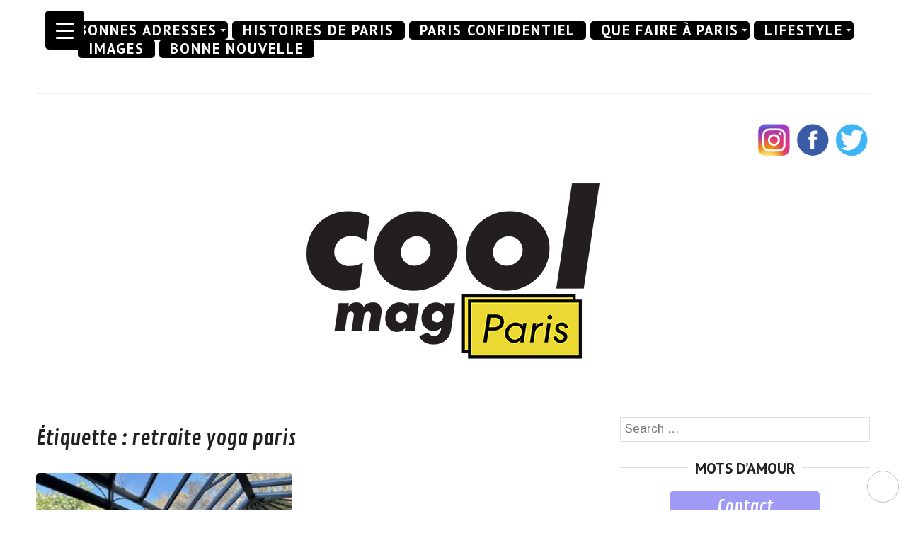

--- FILE ---
content_type: text/html; charset=UTF-8
request_url: https://coolmagazine.fr/tag/retraite-yoga-paris/
body_size: 17794
content:
<!DOCTYPE html>
<html lang="fr-FR">
<head>
	<meta charset="UTF-8">
	<meta http-equiv="X-UA-Compatible" content="IE=edge">
	<meta name="viewport" content="width=device-width, initial-scale=1">
	<meta name='robots' content='index, follow, max-image-preview:large, max-snippet:-1, max-video-preview:-1' />

	<!-- This site is optimized with the Yoast SEO plugin v22.2 - https://yoast.com/wordpress/plugins/seo/ -->
	<title>retraite yoga paris Archives - COOL MAG PARIS</title>
	<link rel="canonical" href="https://coolmagazine.fr/tag/retraite-yoga-paris/" />
	<meta property="og:locale" content="fr_FR" />
	<meta property="og:type" content="article" />
	<meta property="og:title" content="retraite yoga paris Archives - COOL MAG PARIS" />
	<meta property="og:url" content="https://coolmagazine.fr/tag/retraite-yoga-paris/" />
	<meta property="og:site_name" content="COOL MAG PARIS" />
	<meta name="twitter:card" content="summary_large_image" />
	<meta name="twitter:site" content="@coolmagparis" />
	<script type="application/ld+json" class="yoast-schema-graph">{"@context":"https://schema.org","@graph":[{"@type":"CollectionPage","@id":"https://coolmagazine.fr/tag/retraite-yoga-paris/","url":"https://coolmagazine.fr/tag/retraite-yoga-paris/","name":"retraite yoga paris Archives - COOL MAG PARIS","isPartOf":{"@id":"https://coolmagazine.fr/#website"},"primaryImageOfPage":{"@id":"https://coolmagazine.fr/tag/retraite-yoga-paris/#primaryimage"},"image":{"@id":"https://coolmagazine.fr/tag/retraite-yoga-paris/#primaryimage"},"thumbnailUrl":"https://coolmagazine.fr/wp-content/uploads/2022/08/cover-Maison-des-Marronniers-retraite-yoga-copie.jpeg","breadcrumb":{"@id":"https://coolmagazine.fr/tag/retraite-yoga-paris/#breadcrumb"},"inLanguage":"fr-FR"},{"@type":"ImageObject","inLanguage":"fr-FR","@id":"https://coolmagazine.fr/tag/retraite-yoga-paris/#primaryimage","url":"https://coolmagazine.fr/wp-content/uploads/2022/08/cover-Maison-des-Marronniers-retraite-yoga-copie.jpeg","contentUrl":"https://coolmagazine.fr/wp-content/uploads/2022/08/cover-Maison-des-Marronniers-retraite-yoga-copie.jpeg","width":780,"height":480},{"@type":"BreadcrumbList","@id":"https://coolmagazine.fr/tag/retraite-yoga-paris/#breadcrumb","itemListElement":[{"@type":"ListItem","position":1,"name":"Home","item":"https://coolmagazine.fr/"},{"@type":"ListItem","position":2,"name":"retraite yoga paris"}]},{"@type":"WebSite","@id":"https://coolmagazine.fr/#website","url":"https://coolmagazine.fr/","name":"COOL MAG PARIS","description":"","publisher":{"@id":"https://coolmagazine.fr/#organization"},"potentialAction":[{"@type":"SearchAction","target":{"@type":"EntryPoint","urlTemplate":"https://coolmagazine.fr/?s={search_term_string}"},"query-input":"required name=search_term_string"}],"inLanguage":"fr-FR"},{"@type":"Organization","@id":"https://coolmagazine.fr/#organization","name":"CoolMag Paris","url":"https://coolmagazine.fr/","logo":{"@type":"ImageObject","inLanguage":"fr-FR","@id":"https://coolmagazine.fr/#/schema/logo/image/","url":"https://coolmagazine.fr/wp-content/uploads/2020/11/coolmagrond2-1.png","contentUrl":"https://coolmagazine.fr/wp-content/uploads/2020/11/coolmagrond2-1.png","width":1200,"height":1200,"caption":"CoolMag Paris"},"image":{"@id":"https://coolmagazine.fr/#/schema/logo/image/"},"sameAs":["https://www.facebook.com/coolmagparis","https://twitter.com/coolmagparis","https://www.instagram.com/coolmagparis"]}]}</script>
	<!-- / Yoast SEO plugin. -->


<link rel='dns-prefetch' href='//stats.wp.com' />
<link rel='dns-prefetch' href='//cdn.openshareweb.com' />
<link rel='dns-prefetch' href='//cdn.shareaholic.net' />
<link rel='dns-prefetch' href='//www.shareaholic.net' />
<link rel='dns-prefetch' href='//analytics.shareaholic.com' />
<link rel='dns-prefetch' href='//recs.shareaholic.com' />
<link rel='dns-prefetch' href='//partner.shareaholic.com' />
<link rel='dns-prefetch' href='//c0.wp.com' />
<link rel="alternate" type="application/rss+xml" title="COOL MAG PARIS &raquo; Flux" href="https://coolmagazine.fr/feed/" />
<link rel="alternate" type="application/rss+xml" title="COOL MAG PARIS &raquo; Flux des commentaires" href="https://coolmagazine.fr/comments/feed/" />
<link rel="alternate" type="application/rss+xml" title="COOL MAG PARIS &raquo; Flux de l’étiquette retraite yoga paris" href="https://coolmagazine.fr/tag/retraite-yoga-paris/feed/" />

<!-- Shareaholic Content Tags -->
<meta name='shareaholic:site_name' content='COOL MAG PARIS' />
<meta name='shareaholic:language' content='fr-FR' />
<meta name='shareaholic:article_visibility' content='private' />
<meta name='shareaholic:wp_version' content='9.7.12' />

<!-- Shareaholic Content Tags End -->
<script type="text/javascript">
/* <![CDATA[ */
window._wpemojiSettings = {"baseUrl":"https:\/\/s.w.org\/images\/core\/emoji\/14.0.0\/72x72\/","ext":".png","svgUrl":"https:\/\/s.w.org\/images\/core\/emoji\/14.0.0\/svg\/","svgExt":".svg","source":{"concatemoji":"https:\/\/coolmagazine.fr\/wp-includes\/js\/wp-emoji-release.min.js?ver=6.4.7"}};
/*! This file is auto-generated */
!function(i,n){var o,s,e;function c(e){try{var t={supportTests:e,timestamp:(new Date).valueOf()};sessionStorage.setItem(o,JSON.stringify(t))}catch(e){}}function p(e,t,n){e.clearRect(0,0,e.canvas.width,e.canvas.height),e.fillText(t,0,0);var t=new Uint32Array(e.getImageData(0,0,e.canvas.width,e.canvas.height).data),r=(e.clearRect(0,0,e.canvas.width,e.canvas.height),e.fillText(n,0,0),new Uint32Array(e.getImageData(0,0,e.canvas.width,e.canvas.height).data));return t.every(function(e,t){return e===r[t]})}function u(e,t,n){switch(t){case"flag":return n(e,"\ud83c\udff3\ufe0f\u200d\u26a7\ufe0f","\ud83c\udff3\ufe0f\u200b\u26a7\ufe0f")?!1:!n(e,"\ud83c\uddfa\ud83c\uddf3","\ud83c\uddfa\u200b\ud83c\uddf3")&&!n(e,"\ud83c\udff4\udb40\udc67\udb40\udc62\udb40\udc65\udb40\udc6e\udb40\udc67\udb40\udc7f","\ud83c\udff4\u200b\udb40\udc67\u200b\udb40\udc62\u200b\udb40\udc65\u200b\udb40\udc6e\u200b\udb40\udc67\u200b\udb40\udc7f");case"emoji":return!n(e,"\ud83e\udef1\ud83c\udffb\u200d\ud83e\udef2\ud83c\udfff","\ud83e\udef1\ud83c\udffb\u200b\ud83e\udef2\ud83c\udfff")}return!1}function f(e,t,n){var r="undefined"!=typeof WorkerGlobalScope&&self instanceof WorkerGlobalScope?new OffscreenCanvas(300,150):i.createElement("canvas"),a=r.getContext("2d",{willReadFrequently:!0}),o=(a.textBaseline="top",a.font="600 32px Arial",{});return e.forEach(function(e){o[e]=t(a,e,n)}),o}function t(e){var t=i.createElement("script");t.src=e,t.defer=!0,i.head.appendChild(t)}"undefined"!=typeof Promise&&(o="wpEmojiSettingsSupports",s=["flag","emoji"],n.supports={everything:!0,everythingExceptFlag:!0},e=new Promise(function(e){i.addEventListener("DOMContentLoaded",e,{once:!0})}),new Promise(function(t){var n=function(){try{var e=JSON.parse(sessionStorage.getItem(o));if("object"==typeof e&&"number"==typeof e.timestamp&&(new Date).valueOf()<e.timestamp+604800&&"object"==typeof e.supportTests)return e.supportTests}catch(e){}return null}();if(!n){if("undefined"!=typeof Worker&&"undefined"!=typeof OffscreenCanvas&&"undefined"!=typeof URL&&URL.createObjectURL&&"undefined"!=typeof Blob)try{var e="postMessage("+f.toString()+"("+[JSON.stringify(s),u.toString(),p.toString()].join(",")+"));",r=new Blob([e],{type:"text/javascript"}),a=new Worker(URL.createObjectURL(r),{name:"wpTestEmojiSupports"});return void(a.onmessage=function(e){c(n=e.data),a.terminate(),t(n)})}catch(e){}c(n=f(s,u,p))}t(n)}).then(function(e){for(var t in e)n.supports[t]=e[t],n.supports.everything=n.supports.everything&&n.supports[t],"flag"!==t&&(n.supports.everythingExceptFlag=n.supports.everythingExceptFlag&&n.supports[t]);n.supports.everythingExceptFlag=n.supports.everythingExceptFlag&&!n.supports.flag,n.DOMReady=!1,n.readyCallback=function(){n.DOMReady=!0}}).then(function(){return e}).then(function(){var e;n.supports.everything||(n.readyCallback(),(e=n.source||{}).concatemoji?t(e.concatemoji):e.wpemoji&&e.twemoji&&(t(e.twemoji),t(e.wpemoji)))}))}((window,document),window._wpemojiSettings);
/* ]]> */
</script>
<link rel='stylesheet' id='cf7ic_style-css' href='https://coolmagazine.fr/wp-content/plugins/contact-form-7-image-captcha/css/cf7ic-style.css?ver=3.3.7' type='text/css' media='all' />
<link rel='stylesheet' id='sbi_styles-css' href='https://coolmagazine.fr/wp-content/plugins/instagram-feed/css/sbi-styles.min.css?ver=6.2.9' type='text/css' media='all' />
<style id='wp-emoji-styles-inline-css' type='text/css'>

	img.wp-smiley, img.emoji {
		display: inline !important;
		border: none !important;
		box-shadow: none !important;
		height: 1em !important;
		width: 1em !important;
		margin: 0 0.07em !important;
		vertical-align: -0.1em !important;
		background: none !important;
		padding: 0 !important;
	}
</style>
<link rel='stylesheet' id='wp-block-library-css' href='https://c0.wp.com/c/6.4.7/wp-includes/css/dist/block-library/style.min.css' type='text/css' media='all' />
<style id='wp-block-library-inline-css' type='text/css'>
.has-text-align-justify{text-align:justify;}
</style>
<link rel='stylesheet' id='mediaelement-css' href='https://c0.wp.com/c/6.4.7/wp-includes/js/mediaelement/mediaelementplayer-legacy.min.css' type='text/css' media='all' />
<link rel='stylesheet' id='wp-mediaelement-css' href='https://c0.wp.com/c/6.4.7/wp-includes/js/mediaelement/wp-mediaelement.min.css' type='text/css' media='all' />
<style id='jetpack-sharing-buttons-style-inline-css' type='text/css'>
.jetpack-sharing-buttons__services-list{display:flex;flex-direction:row;flex-wrap:wrap;gap:0;list-style-type:none;margin:5px;padding:0}.jetpack-sharing-buttons__services-list.has-small-icon-size{font-size:12px}.jetpack-sharing-buttons__services-list.has-normal-icon-size{font-size:16px}.jetpack-sharing-buttons__services-list.has-large-icon-size{font-size:24px}.jetpack-sharing-buttons__services-list.has-huge-icon-size{font-size:36px}@media print{.jetpack-sharing-buttons__services-list{display:none!important}}.editor-styles-wrapper .wp-block-jetpack-sharing-buttons{gap:0;padding-inline-start:0}ul.jetpack-sharing-buttons__services-list.has-background{padding:1.25em 2.375em}
</style>
<style id='classic-theme-styles-inline-css' type='text/css'>
/*! This file is auto-generated */
.wp-block-button__link{color:#fff;background-color:#32373c;border-radius:9999px;box-shadow:none;text-decoration:none;padding:calc(.667em + 2px) calc(1.333em + 2px);font-size:1.125em}.wp-block-file__button{background:#32373c;color:#fff;text-decoration:none}
</style>
<style id='global-styles-inline-css' type='text/css'>
body{--wp--preset--color--black: #000000;--wp--preset--color--cyan-bluish-gray: #abb8c3;--wp--preset--color--white: #ffffff;--wp--preset--color--pale-pink: #f78da7;--wp--preset--color--vivid-red: #cf2e2e;--wp--preset--color--luminous-vivid-orange: #ff6900;--wp--preset--color--luminous-vivid-amber: #fcb900;--wp--preset--color--light-green-cyan: #7bdcb5;--wp--preset--color--vivid-green-cyan: #00d084;--wp--preset--color--pale-cyan-blue: #8ed1fc;--wp--preset--color--vivid-cyan-blue: #0693e3;--wp--preset--color--vivid-purple: #9b51e0;--wp--preset--gradient--vivid-cyan-blue-to-vivid-purple: linear-gradient(135deg,rgba(6,147,227,1) 0%,rgb(155,81,224) 100%);--wp--preset--gradient--light-green-cyan-to-vivid-green-cyan: linear-gradient(135deg,rgb(122,220,180) 0%,rgb(0,208,130) 100%);--wp--preset--gradient--luminous-vivid-amber-to-luminous-vivid-orange: linear-gradient(135deg,rgba(252,185,0,1) 0%,rgba(255,105,0,1) 100%);--wp--preset--gradient--luminous-vivid-orange-to-vivid-red: linear-gradient(135deg,rgba(255,105,0,1) 0%,rgb(207,46,46) 100%);--wp--preset--gradient--very-light-gray-to-cyan-bluish-gray: linear-gradient(135deg,rgb(238,238,238) 0%,rgb(169,184,195) 100%);--wp--preset--gradient--cool-to-warm-spectrum: linear-gradient(135deg,rgb(74,234,220) 0%,rgb(151,120,209) 20%,rgb(207,42,186) 40%,rgb(238,44,130) 60%,rgb(251,105,98) 80%,rgb(254,248,76) 100%);--wp--preset--gradient--blush-light-purple: linear-gradient(135deg,rgb(255,206,236) 0%,rgb(152,150,240) 100%);--wp--preset--gradient--blush-bordeaux: linear-gradient(135deg,rgb(254,205,165) 0%,rgb(254,45,45) 50%,rgb(107,0,62) 100%);--wp--preset--gradient--luminous-dusk: linear-gradient(135deg,rgb(255,203,112) 0%,rgb(199,81,192) 50%,rgb(65,88,208) 100%);--wp--preset--gradient--pale-ocean: linear-gradient(135deg,rgb(255,245,203) 0%,rgb(182,227,212) 50%,rgb(51,167,181) 100%);--wp--preset--gradient--electric-grass: linear-gradient(135deg,rgb(202,248,128) 0%,rgb(113,206,126) 100%);--wp--preset--gradient--midnight: linear-gradient(135deg,rgb(2,3,129) 0%,rgb(40,116,252) 100%);--wp--preset--font-size--small: 13px;--wp--preset--font-size--medium: 20px;--wp--preset--font-size--large: 36px;--wp--preset--font-size--x-large: 42px;--wp--preset--spacing--20: 0.44rem;--wp--preset--spacing--30: 0.67rem;--wp--preset--spacing--40: 1rem;--wp--preset--spacing--50: 1.5rem;--wp--preset--spacing--60: 2.25rem;--wp--preset--spacing--70: 3.38rem;--wp--preset--spacing--80: 5.06rem;--wp--preset--shadow--natural: 6px 6px 9px rgba(0, 0, 0, 0.2);--wp--preset--shadow--deep: 12px 12px 50px rgba(0, 0, 0, 0.4);--wp--preset--shadow--sharp: 6px 6px 0px rgba(0, 0, 0, 0.2);--wp--preset--shadow--outlined: 6px 6px 0px -3px rgba(255, 255, 255, 1), 6px 6px rgba(0, 0, 0, 1);--wp--preset--shadow--crisp: 6px 6px 0px rgba(0, 0, 0, 1);}:where(.is-layout-flex){gap: 0.5em;}:where(.is-layout-grid){gap: 0.5em;}body .is-layout-flow > .alignleft{float: left;margin-inline-start: 0;margin-inline-end: 2em;}body .is-layout-flow > .alignright{float: right;margin-inline-start: 2em;margin-inline-end: 0;}body .is-layout-flow > .aligncenter{margin-left: auto !important;margin-right: auto !important;}body .is-layout-constrained > .alignleft{float: left;margin-inline-start: 0;margin-inline-end: 2em;}body .is-layout-constrained > .alignright{float: right;margin-inline-start: 2em;margin-inline-end: 0;}body .is-layout-constrained > .aligncenter{margin-left: auto !important;margin-right: auto !important;}body .is-layout-constrained > :where(:not(.alignleft):not(.alignright):not(.alignfull)){max-width: var(--wp--style--global--content-size);margin-left: auto !important;margin-right: auto !important;}body .is-layout-constrained > .alignwide{max-width: var(--wp--style--global--wide-size);}body .is-layout-flex{display: flex;}body .is-layout-flex{flex-wrap: wrap;align-items: center;}body .is-layout-flex > *{margin: 0;}body .is-layout-grid{display: grid;}body .is-layout-grid > *{margin: 0;}:where(.wp-block-columns.is-layout-flex){gap: 2em;}:where(.wp-block-columns.is-layout-grid){gap: 2em;}:where(.wp-block-post-template.is-layout-flex){gap: 1.25em;}:where(.wp-block-post-template.is-layout-grid){gap: 1.25em;}.has-black-color{color: var(--wp--preset--color--black) !important;}.has-cyan-bluish-gray-color{color: var(--wp--preset--color--cyan-bluish-gray) !important;}.has-white-color{color: var(--wp--preset--color--white) !important;}.has-pale-pink-color{color: var(--wp--preset--color--pale-pink) !important;}.has-vivid-red-color{color: var(--wp--preset--color--vivid-red) !important;}.has-luminous-vivid-orange-color{color: var(--wp--preset--color--luminous-vivid-orange) !important;}.has-luminous-vivid-amber-color{color: var(--wp--preset--color--luminous-vivid-amber) !important;}.has-light-green-cyan-color{color: var(--wp--preset--color--light-green-cyan) !important;}.has-vivid-green-cyan-color{color: var(--wp--preset--color--vivid-green-cyan) !important;}.has-pale-cyan-blue-color{color: var(--wp--preset--color--pale-cyan-blue) !important;}.has-vivid-cyan-blue-color{color: var(--wp--preset--color--vivid-cyan-blue) !important;}.has-vivid-purple-color{color: var(--wp--preset--color--vivid-purple) !important;}.has-black-background-color{background-color: var(--wp--preset--color--black) !important;}.has-cyan-bluish-gray-background-color{background-color: var(--wp--preset--color--cyan-bluish-gray) !important;}.has-white-background-color{background-color: var(--wp--preset--color--white) !important;}.has-pale-pink-background-color{background-color: var(--wp--preset--color--pale-pink) !important;}.has-vivid-red-background-color{background-color: var(--wp--preset--color--vivid-red) !important;}.has-luminous-vivid-orange-background-color{background-color: var(--wp--preset--color--luminous-vivid-orange) !important;}.has-luminous-vivid-amber-background-color{background-color: var(--wp--preset--color--luminous-vivid-amber) !important;}.has-light-green-cyan-background-color{background-color: var(--wp--preset--color--light-green-cyan) !important;}.has-vivid-green-cyan-background-color{background-color: var(--wp--preset--color--vivid-green-cyan) !important;}.has-pale-cyan-blue-background-color{background-color: var(--wp--preset--color--pale-cyan-blue) !important;}.has-vivid-cyan-blue-background-color{background-color: var(--wp--preset--color--vivid-cyan-blue) !important;}.has-vivid-purple-background-color{background-color: var(--wp--preset--color--vivid-purple) !important;}.has-black-border-color{border-color: var(--wp--preset--color--black) !important;}.has-cyan-bluish-gray-border-color{border-color: var(--wp--preset--color--cyan-bluish-gray) !important;}.has-white-border-color{border-color: var(--wp--preset--color--white) !important;}.has-pale-pink-border-color{border-color: var(--wp--preset--color--pale-pink) !important;}.has-vivid-red-border-color{border-color: var(--wp--preset--color--vivid-red) !important;}.has-luminous-vivid-orange-border-color{border-color: var(--wp--preset--color--luminous-vivid-orange) !important;}.has-luminous-vivid-amber-border-color{border-color: var(--wp--preset--color--luminous-vivid-amber) !important;}.has-light-green-cyan-border-color{border-color: var(--wp--preset--color--light-green-cyan) !important;}.has-vivid-green-cyan-border-color{border-color: var(--wp--preset--color--vivid-green-cyan) !important;}.has-pale-cyan-blue-border-color{border-color: var(--wp--preset--color--pale-cyan-blue) !important;}.has-vivid-cyan-blue-border-color{border-color: var(--wp--preset--color--vivid-cyan-blue) !important;}.has-vivid-purple-border-color{border-color: var(--wp--preset--color--vivid-purple) !important;}.has-vivid-cyan-blue-to-vivid-purple-gradient-background{background: var(--wp--preset--gradient--vivid-cyan-blue-to-vivid-purple) !important;}.has-light-green-cyan-to-vivid-green-cyan-gradient-background{background: var(--wp--preset--gradient--light-green-cyan-to-vivid-green-cyan) !important;}.has-luminous-vivid-amber-to-luminous-vivid-orange-gradient-background{background: var(--wp--preset--gradient--luminous-vivid-amber-to-luminous-vivid-orange) !important;}.has-luminous-vivid-orange-to-vivid-red-gradient-background{background: var(--wp--preset--gradient--luminous-vivid-orange-to-vivid-red) !important;}.has-very-light-gray-to-cyan-bluish-gray-gradient-background{background: var(--wp--preset--gradient--very-light-gray-to-cyan-bluish-gray) !important;}.has-cool-to-warm-spectrum-gradient-background{background: var(--wp--preset--gradient--cool-to-warm-spectrum) !important;}.has-blush-light-purple-gradient-background{background: var(--wp--preset--gradient--blush-light-purple) !important;}.has-blush-bordeaux-gradient-background{background: var(--wp--preset--gradient--blush-bordeaux) !important;}.has-luminous-dusk-gradient-background{background: var(--wp--preset--gradient--luminous-dusk) !important;}.has-pale-ocean-gradient-background{background: var(--wp--preset--gradient--pale-ocean) !important;}.has-electric-grass-gradient-background{background: var(--wp--preset--gradient--electric-grass) !important;}.has-midnight-gradient-background{background: var(--wp--preset--gradient--midnight) !important;}.has-small-font-size{font-size: var(--wp--preset--font-size--small) !important;}.has-medium-font-size{font-size: var(--wp--preset--font-size--medium) !important;}.has-large-font-size{font-size: var(--wp--preset--font-size--large) !important;}.has-x-large-font-size{font-size: var(--wp--preset--font-size--x-large) !important;}
.wp-block-navigation a:where(:not(.wp-element-button)){color: inherit;}
:where(.wp-block-post-template.is-layout-flex){gap: 1.25em;}:where(.wp-block-post-template.is-layout-grid){gap: 1.25em;}
:where(.wp-block-columns.is-layout-flex){gap: 2em;}:where(.wp-block-columns.is-layout-grid){gap: 2em;}
.wp-block-pullquote{font-size: 1.5em;line-height: 1.6;}
</style>
<link rel='stylesheet' id='child-theme-generator-css' href='https://coolmagazine.fr/wp-content/plugins/child-theme-generator/public/css/child-theme-generator-public.css?ver=1.0.0' type='text/css' media='all' />
<link rel='stylesheet' id='contact-form-7-css' href='https://coolmagazine.fr/wp-content/plugins/contact-form-7/includes/css/styles.css?ver=5.3.1' type='text/css' media='all' />
<link rel='stylesheet' id='php-info-wp-css' href='https://coolmagazine.fr/wp-content/plugins/php-info-wp/phpinfo.css?ver=6.4.7' type='text/css' media='all' />
<link rel='stylesheet' id='rpwd-public-style-css' href='https://coolmagazine.fr/wp-content/plugins/recent-posts-widget-designer/assets/css/recent-post-widget-style.css?ver=1.0.1' type='text/css' media='all' />
<style id='responsive-menu-inline-css' type='text/css'>
/** This file is major component of this plugin so please don't try to edit here. */
#rmp_menu_trigger-9974 {
  width: 55px;
  height: 55px;
  position: fixed;
  top: 15px;
  border-radius: 5px;
  display: none;
  text-decoration: none;
  left: 5%;
  background: #000000;
  transition: transform 0.5s, background-color 0.5s;
}
#rmp_menu_trigger-9974:hover, #rmp_menu_trigger-9974:focus {
  background: #000000;
  text-decoration: unset;
}
#rmp_menu_trigger-9974.is-active {
  background: #000000;
}
#rmp_menu_trigger-9974 .rmp-trigger-box {
  width: 25px;
  color: #ffffff;
}
#rmp_menu_trigger-9974 .rmp-trigger-icon-active, #rmp_menu_trigger-9974 .rmp-trigger-text-open {
  display: none;
}
#rmp_menu_trigger-9974.is-active .rmp-trigger-icon-active, #rmp_menu_trigger-9974.is-active .rmp-trigger-text-open {
  display: inline;
}
#rmp_menu_trigger-9974.is-active .rmp-trigger-icon-inactive, #rmp_menu_trigger-9974.is-active .rmp-trigger-text {
  display: none;
}
#rmp_menu_trigger-9974 .rmp-trigger-label {
  color: #ffffff;
  pointer-events: none;
  line-height: 13px;
  font-family: inherit;
  font-size: 14px;
  display: inline;
  text-transform: inherit;
}
#rmp_menu_trigger-9974 .rmp-trigger-label.rmp-trigger-label-top {
  display: block;
  margin-bottom: 12px;
}
#rmp_menu_trigger-9974 .rmp-trigger-label.rmp-trigger-label-bottom {
  display: block;
  margin-top: 12px;
}
#rmp_menu_trigger-9974 .responsive-menu-pro-inner {
  display: block;
}
#rmp_menu_trigger-9974 .responsive-menu-pro-inner, #rmp_menu_trigger-9974 .responsive-menu-pro-inner::before, #rmp_menu_trigger-9974 .responsive-menu-pro-inner::after {
  width: 25px;
  height: 3px;
  background-color: #ffffff;
  border-radius: 4px;
  position: absolute;
}
#rmp_menu_trigger-9974.is-active .responsive-menu-pro-inner, #rmp_menu_trigger-9974.is-active .responsive-menu-pro-inner::before, #rmp_menu_trigger-9974.is-active .responsive-menu-pro-inner::after {
  background-color: #ffffff;
}
#rmp_menu_trigger-9974:hover .responsive-menu-pro-inner, #rmp_menu_trigger-9974:hover .responsive-menu-pro-inner::before, #rmp_menu_trigger-9974:hover .responsive-menu-pro-inner::after {
  background-color: #ffffff;
}
#rmp_menu_trigger-9974 .responsive-menu-pro-inner::before {
  top: 10px;
}
#rmp_menu_trigger-9974 .responsive-menu-pro-inner::after {
  bottom: 10px;
}
#rmp_menu_trigger-9974.is-active .responsive-menu-pro-inner::after {
  bottom: 0;
}
/* Hamburger menu styling */
@media screen and (max-width: 8000px) {
  /** Menu Title Style */
  /** Menu Additional Content Style */
  #rmp_menu_trigger-9974 {
    display: block;
  }
  #rmp-container-9974 {
    position: fixed;
    top: 0;
    margin: 0;
    transition: transform 0.5s;
    overflow: auto;
    display: block;
    width: 90%;
    background-color: #212121;
    background-image: url("");
    height: 100%;
    left: 0;
    padding-top: 0px;
    padding-left: 0px;
    padding-bottom: 0px;
    padding-right: 0px;
  }
  #rmp-menu-wrap-9974 {
    padding-top: 0px;
    padding-left: 0px;
    padding-bottom: 0px;
    padding-right: 0px;
    background-color: #212121;
  }
  #rmp-menu-wrap-9974 .rmp-menu, #rmp-menu-wrap-9974 .rmp-submenu {
    width: 100%;
    box-sizing: border-box;
    margin: 0;
    padding: 0;
  }
  #rmp-menu-wrap-9974 .rmp-submenu-depth-1 .rmp-menu-item-link {
    padding-left: 10%;
  }
  #rmp-menu-wrap-9974 .rmp-submenu-depth-2 .rmp-menu-item-link {
    padding-left: 15%;
  }
  #rmp-menu-wrap-9974 .rmp-submenu-depth-3 .rmp-menu-item-link {
    padding-left: 20%;
  }
  #rmp-menu-wrap-9974 .rmp-submenu-depth-4 .rmp-menu-item-link {
    padding-left: 25%;
  }
  #rmp-menu-wrap-9974 .rmp-submenu.rmp-submenu-open {
    display: block;
  }
  #rmp-menu-wrap-9974 .rmp-menu-item {
    width: 100%;
    list-style: none;
    margin: 0;
  }
  #rmp-menu-wrap-9974 .rmp-menu-item-link {
    height: 40px;
    line-height: 40px;
    font-size: 13px;
    border-bottom: 1px solid #212121;
    font-family: inherit;
    color: #ffffff;
    text-align: left;
    background-color: #212121;
    font-weight: normal;
    letter-spacing: 0px;
    display: block;
    box-sizing: border-box;
    width: 100%;
    text-decoration: none;
    position: relative;
    overflow: hidden;
    transition: background-color 0.5s, border-color 0.5s, 0.5s;
    padding: 0 5%;
    padding-right: 50px;
  }
  #rmp-menu-wrap-9974 .rmp-menu-item-link:after, #rmp-menu-wrap-9974 .rmp-menu-item-link:before {
    display: none;
  }
  #rmp-menu-wrap-9974 .rmp-menu-item-link:hover, #rmp-menu-wrap-9974 .rmp-menu-item-link:focus {
    color: #ffffff;
    border-color: #212121;
    background-color: #3f3f3f;
  }
  #rmp-menu-wrap-9974 .rmp-menu-item-link:focus {
    outline: none;
    border-color: unset;
    box-shadow: unset;
  }
  #rmp-menu-wrap-9974 .rmp-menu-item-link .rmp-font-icon {
    height: 40px;
    line-height: 40px;
    margin-right: 10px;
    font-size: 13px;
  }
  #rmp-menu-wrap-9974 .rmp-menu-current-item .rmp-menu-item-link {
    color: #ffffff;
    border-color: #212121;
    background-color: #212121;
  }
  #rmp-menu-wrap-9974 .rmp-menu-current-item .rmp-menu-item-link:hover, #rmp-menu-wrap-9974 .rmp-menu-current-item .rmp-menu-item-link:focus {
    color: #ffffff;
    border-color: #3f3f3f;
    background-color: #3f3f3f;
  }
  #rmp-menu-wrap-9974 .rmp-menu-subarrow {
    position: absolute;
    top: 0;
    bottom: 0;
    text-align: center;
    overflow: hidden;
    background-size: cover;
    overflow: hidden;
    right: 0;
    border-left-style: solid;
    border-left-color: #212121;
    border-left-width: 1px;
    height: 39px;
    width: 40px;
    color: #ffffff;
    background-color: #212121;
  }
  #rmp-menu-wrap-9974 .rmp-menu-subarrow:hover {
    color: #ffffff;
    border-color: #3f3f3f;
    background-color: #3f3f3f;
  }
  #rmp-menu-wrap-9974 .rmp-menu-subarrow .rmp-font-icon {
    margin-right: unset;
  }
  #rmp-menu-wrap-9974 .rmp-menu-subarrow * {
    vertical-align: middle;
    line-height: 39px;
  }
  #rmp-menu-wrap-9974 .rmp-menu-subarrow-active {
    display: block;
    background-size: cover;
    color: #ffffff;
    border-color: #212121;
    background-color: #212121;
  }
  #rmp-menu-wrap-9974 .rmp-menu-subarrow-active:hover {
    color: #ffffff;
    border-color: #3f3f3f;
    background-color: #3f3f3f;
  }
  #rmp-menu-wrap-9974 .rmp-submenu {
    display: none;
  }
  #rmp-menu-wrap-9974 .rmp-submenu .rmp-menu-item-link {
    height: 40px;
    line-height: 40px;
    letter-spacing: 0px;
    font-size: 13px;
    border-bottom: 1px solid #212121;
    font-family: inherit;
    font-weight: normal;
    color: #ffffff;
    text-align: left;
    background-color: #212121;
  }
  #rmp-menu-wrap-9974 .rmp-submenu .rmp-menu-item-link:hover, #rmp-menu-wrap-9974 .rmp-submenu .rmp-menu-item-link:focus {
    color: #ffffff;
    border-color: #212121;
    background-color: #3f3f3f;
  }
  #rmp-menu-wrap-9974 .rmp-submenu .rmp-menu-current-item .rmp-menu-item-link {
    color: #ffffff;
    border-color: #212121;
    background-color: #212121;
  }
  #rmp-menu-wrap-9974 .rmp-submenu .rmp-menu-current-item .rmp-menu-item-link:hover, #rmp-menu-wrap-9974 .rmp-submenu .rmp-menu-current-item .rmp-menu-item-link:focus {
    color: #ffffff;
    border-color: #3f3f3f;
    background-color: #3f3f3f;
  }
  #rmp-menu-wrap-9974 .rmp-submenu .rmp-menu-subarrow {
    right: 0;
    border-right: unset;
    border-left-style: solid;
    border-left-color: #212121;
    border-left-width: 1px;
    height: 39px;
    line-height: 39px;
    width: 40px;
    color: #ffffff;
    background-color: #212121;
  }
  #rmp-menu-wrap-9974 .rmp-submenu .rmp-menu-subarrow:hover {
    color: #ffffff;
    border-color: #3f3f3f;
    background-color: #3f3f3f;
  }
  #rmp-menu-wrap-9974 .rmp-submenu .rmp-menu-subarrow-active {
    color: #ffffff;
    border-color: #212121;
    background-color: #212121;
  }
  #rmp-menu-wrap-9974 .rmp-submenu .rmp-menu-subarrow-active:hover {
    color: #ffffff;
    border-color: #3f3f3f;
    background-color: #3f3f3f;
  }
  #rmp-menu-wrap-9974 .rmp-menu-item-description {
    margin: 0;
    padding: 5px 5%;
    opacity: 0.8;
    color: #ffffff;
  }
  #rmp-search-box-9974 {
    display: block;
    padding-top: 0px;
    padding-left: 5%;
    padding-bottom: 0px;
    padding-right: 5%;
  }
  #rmp-search-box-9974 .rmp-search-form {
    margin: 0;
  }
  #rmp-search-box-9974 .rmp-search-box {
    background: #ffffff;
    border: 1px solid #dadada;
    color: #333333;
    width: 100%;
    padding: 0 5%;
    border-radius: 30px;
    height: 45px;
    -webkit-appearance: none;
  }
  #rmp-search-box-9974 .rmp-search-box::placeholder {
    color: #c7c7cd;
  }
  #rmp-search-box-9974 .rmp-search-box:focus {
    background-color: #ffffff;
    outline: 2px solid #dadada;
    color: #333333;
  }
  #rmp-menu-title-9974 {
    background-color: #212121;
    color: #ffffff;
    text-align: center;
    font-size: 13px;
    padding-top: 10%;
    padding-left: 5%;
    padding-bottom: 0%;
    padding-right: 5%;
    font-weight: 400;
    transition: background-color 0.5s, border-color 0.5s, color 0.5s;
  }
  #rmp-menu-title-9974:hover {
    background-color: #212121;
    color: #ffffff;
  }
  #rmp-menu-title-9974 > .rmp-menu-title-link {
    color: #ffffff;
    width: 100%;
    background-color: unset;
    text-decoration: none;
  }
  #rmp-menu-title-9974 > .rmp-menu-title-link:hover {
    color: #ffffff;
  }
  #rmp-menu-title-9974 .rmp-font-icon {
    font-size: 13px;
  }
  #rmp-menu-additional-content-9974 {
    padding-top: 0px;
    padding-left: 5%;
    padding-bottom: 0px;
    padding-right: 5%;
    color: #ffffff;
    text-align: center;
    font-size: 16px;
  }
}
/**
This file contents common styling of menus.
*/
.rmp-container {
  display: none;
  visibility: visible;
  padding: 0px 0px 0px 0px;
  z-index: 99998;
  transition: all 0.3s;
  /** Scrolling bar in menu setting box **/
}
.rmp-container.rmp-fade-top, .rmp-container.rmp-fade-left, .rmp-container.rmp-fade-right, .rmp-container.rmp-fade-bottom {
  display: none;
}
.rmp-container.rmp-slide-left, .rmp-container.rmp-push-left {
  transform: translateX(-100%);
  -ms-transform: translateX(-100%);
  -webkit-transform: translateX(-100%);
  -moz-transform: translateX(-100%);
}
.rmp-container.rmp-slide-left.rmp-menu-open, .rmp-container.rmp-push-left.rmp-menu-open {
  transform: translateX(0);
  -ms-transform: translateX(0);
  -webkit-transform: translateX(0);
  -moz-transform: translateX(0);
}
.rmp-container.rmp-slide-right, .rmp-container.rmp-push-right {
  transform: translateX(100%);
  -ms-transform: translateX(100%);
  -webkit-transform: translateX(100%);
  -moz-transform: translateX(100%);
}
.rmp-container.rmp-slide-right.rmp-menu-open, .rmp-container.rmp-push-right.rmp-menu-open {
  transform: translateX(0);
  -ms-transform: translateX(0);
  -webkit-transform: translateX(0);
  -moz-transform: translateX(0);
}
.rmp-container.rmp-slide-top, .rmp-container.rmp-push-top {
  transform: translateY(-100%);
  -ms-transform: translateY(-100%);
  -webkit-transform: translateY(-100%);
  -moz-transform: translateY(-100%);
}
.rmp-container.rmp-slide-top.rmp-menu-open, .rmp-container.rmp-push-top.rmp-menu-open {
  transform: translateY(0);
  -ms-transform: translateY(0);
  -webkit-transform: translateY(0);
  -moz-transform: translateY(0);
}
.rmp-container.rmp-slide-bottom, .rmp-container.rmp-push-bottom {
  transform: translateY(100%);
  -ms-transform: translateY(100%);
  -webkit-transform: translateY(100%);
  -moz-transform: translateY(100%);
}
.rmp-container.rmp-slide-bottom.rmp-menu-open, .rmp-container.rmp-push-bottom.rmp-menu-open {
  transform: translateX(0);
  -ms-transform: translateX(0);
  -webkit-transform: translateX(0);
  -moz-transform: translateX(0);
}
.rmp-container::-webkit-scrollbar {
  width: 0px;
}
.rmp-container ::-webkit-scrollbar-track {
  box-shadow: inset 0 0 5px transparent;
}
.rmp-container ::-webkit-scrollbar-thumb {
  background: transparent;
}
.rmp-container ::-webkit-scrollbar-thumb:hover {
  background: transparent;
}
.rmp-container .rmp-menu-wrap .rmp-menu {
  transition: none;
  border-radius: 0;
  box-shadow: none;
  background: none;
  border: 0;
  bottom: auto;
  box-sizing: border-box;
  clip: auto;
  color: #666;
  display: block;
  float: none;
  font-family: inherit;
  font-size: 14px;
  height: auto;
  left: auto;
  line-height: 1.7;
  list-style-type: none;
  margin: 0;
  min-height: auto;
  max-height: none;
  opacity: 1;
  outline: none;
  overflow: visible;
  padding: 0;
  position: relative;
  pointer-events: auto;
  right: auto;
  text-align: left;
  text-decoration: none;
  text-indent: 0;
  text-transform: none;
  transform: none;
  top: auto;
  visibility: inherit;
  width: auto;
  word-wrap: break-word;
  white-space: normal;
}
.rmp-container .rmp-menu-additional-content {
  display: block;
  word-break: break-word;
}
.rmp-container .rmp-menu-title {
  display: flex;
  flex-direction: column;
}
.rmp-container .rmp-menu-title .rmp-menu-title-image {
  max-width: 100%;
  margin-bottom: 15px;
  display: block;
  margin: auto;
  margin-bottom: 15px;
}
button.rmp_menu_trigger {
  z-index: 999999;
  overflow: hidden;
  outline: none;
  border: 0;
  display: none;
  margin: 0;
  transition: transform 0.5s, background-color 0.5s;
  padding: 0;
}
button.rmp_menu_trigger .responsive-menu-pro-inner::before, button.rmp_menu_trigger .responsive-menu-pro-inner::after {
  content: "";
  display: block;
}
button.rmp_menu_trigger .responsive-menu-pro-inner::before {
  top: 10px;
}
button.rmp_menu_trigger .responsive-menu-pro-inner::after {
  bottom: 10px;
}
button.rmp_menu_trigger .rmp-trigger-box {
  width: 40px;
  display: inline-block;
  position: relative;
  pointer-events: none;
  vertical-align: super;
}
.admin-bar .rmp-container, .admin-bar .rmp_menu_trigger {
  margin-top: 32px !important;
}
@media screen and (max-width: 782px) {
  .admin-bar .rmp-container, .admin-bar .rmp_menu_trigger {
    margin-top: 46px !important;
  }
}
/*  Menu Trigger Boring Animation */
.rmp-menu-trigger-boring .responsive-menu-pro-inner {
  transition-property: none;
}
.rmp-menu-trigger-boring .responsive-menu-pro-inner::after, .rmp-menu-trigger-boring .responsive-menu-pro-inner::before {
  transition-property: none;
}
.rmp-menu-trigger-boring.is-active .responsive-menu-pro-inner {
  transform: rotate(45deg);
}
.rmp-menu-trigger-boring.is-active .responsive-menu-pro-inner:before {
  top: 0;
  opacity: 0;
}
.rmp-menu-trigger-boring.is-active .responsive-menu-pro-inner:after {
  bottom: 0;
  transform: rotate(-90deg);
}

</style>
<link rel='stylesheet' id='dashicons-css' href='https://c0.wp.com/c/6.4.7/wp-includes/css/dashicons.min.css' type='text/css' media='all' />
<link rel='stylesheet' id='wordpress-popular-posts-css-css' href='https://coolmagazine.fr/wp-content/plugins/wordpress-popular-posts/assets/css/wpp.css?ver=6.4.2' type='text/css' media='all' />
<link rel='stylesheet' id='eightydays-style-css' href='https://coolmagazine.fr/wp-content/themes/eightydays/style.css?ver=6.4.7' type='text/css' media='all' />
<link rel='stylesheet' id='heateor_sss_frontend_css-css' href='https://coolmagazine.fr/wp-content/plugins/sassy-social-share/public/css/sassy-social-share-public.css?ver=3.3.59' type='text/css' media='all' />
<style id='heateor_sss_frontend_css-inline-css' type='text/css'>
.heateor_sss_button_instagram span.heateor_sss_svg,a.heateor_sss_instagram span.heateor_sss_svg{background:radial-gradient(circle at 30% 107%,#fdf497 0,#fdf497 5%,#fd5949 45%,#d6249f 60%,#285aeb 90%)}.heateor_sss_horizontal_sharing .heateor_sss_svg,.heateor_sss_standard_follow_icons_container .heateor_sss_svg{color:#fff;border-width:0px;border-style:solid;border-color:transparent}.heateor_sss_horizontal_sharing .heateorSssTCBackground{color:#666}.heateor_sss_horizontal_sharing span.heateor_sss_svg:hover,.heateor_sss_standard_follow_icons_container span.heateor_sss_svg:hover{border-color:transparent;}.heateor_sss_vertical_sharing span.heateor_sss_svg,.heateor_sss_floating_follow_icons_container span.heateor_sss_svg{color:#fff;border-width:0px;border-style:solid;border-color:transparent;}.heateor_sss_vertical_sharing .heateorSssTCBackground{color:#666;}.heateor_sss_vertical_sharing span.heateor_sss_svg:hover,.heateor_sss_floating_follow_icons_container span.heateor_sss_svg:hover{border-color:transparent;}div.heateor_sss_horizontal_sharing .heateor_sss_square_count{display: block}@media screen and (max-width:783px) {.heateor_sss_vertical_sharing{display:none!important}}div.heateor_sss_mobile_footer{display:none;}@media screen and (max-width:400px){div.heateor_sss_bottom_sharing .heateorSssTCBackground{background-color:white}div.heateor_sss_bottom_sharing{width:100%!important;left:0!important;}div.heateor_sss_bottom_sharing a{width:33.333333333333% !important;}div.heateor_sss_bottom_sharing .heateor_sss_svg{width: 100% !important;}div.heateor_sss_bottom_sharing div.heateorSssTotalShareCount{font-size:1em!important;line-height:28px!important}div.heateor_sss_bottom_sharing div.heateorSssTotalShareText{font-size:.7em!important;line-height:0px!important}div.heateor_sss_mobile_footer{display:block;height:40px;}.heateor_sss_bottom_sharing{padding:0!important;display:block!important;width:auto!important;bottom:-2px!important;top: auto!important;}.heateor_sss_bottom_sharing .heateor_sss_square_count{line-height:inherit;}.heateor_sss_bottom_sharing .heateorSssSharingArrow{display:none;}.heateor_sss_bottom_sharing .heateorSssTCBackground{margin-right:1.1em!important}}div.heateorSssSharingArrow{display:none}
</style>
<link rel='stylesheet' id='jetpack_css-css' href='https://c0.wp.com/p/jetpack/13.2.3/css/jetpack.css' type='text/css' media='all' />
<script type="text/javascript" src="https://c0.wp.com/c/6.4.7/wp-includes/js/jquery/jquery.min.js" id="jquery-core-js"></script>
<script type="text/javascript" src="https://c0.wp.com/c/6.4.7/wp-includes/js/jquery/jquery-migrate.min.js" id="jquery-migrate-js"></script>
<script type="text/javascript" src="https://coolmagazine.fr/wp-content/plugins/child-theme-generator/public/js/child-theme-generator-public.js?ver=1.0.0" id="child-theme-generator-js"></script>
<script type="text/javascript" id="image-watermark-no-right-click-js-before">
/* <![CDATA[ */
var iwArgsNoRightClick = {"rightclick":"Y","draganddrop":"Y"};
/* ]]> */
</script>
<script type="text/javascript" src="https://coolmagazine.fr/wp-content/plugins/image-watermark/js/no-right-click.js?ver=1.7.3" id="image-watermark-no-right-click-js"></script>
<script type="text/javascript" id="rmp_menu_scripts-js-extra">
/* <![CDATA[ */
var rmp_menu = {"ajaxURL":"https:\/\/coolmagazine.fr\/wp-admin\/admin-ajax.php","wp_nonce":"03f31715de","menu":[{"menu_theme":null,"theme_type":"default","theme_location_menu":"","submenu_submenu_arrow_width":"40","submenu_submenu_arrow_width_unit":"px","submenu_submenu_arrow_height":"39","submenu_submenu_arrow_height_unit":"px","submenu_arrow_position":"right","submenu_sub_arrow_background_colour":"#212121","submenu_sub_arrow_background_hover_colour":"#3f3f3f","submenu_sub_arrow_background_colour_active":"#212121","submenu_sub_arrow_background_hover_colour_active":"#3f3f3f","submenu_sub_arrow_border_width":"1","submenu_sub_arrow_border_width_unit":"px","submenu_sub_arrow_border_colour":"#212121","submenu_sub_arrow_border_hover_colour":"#3f3f3f","submenu_sub_arrow_border_colour_active":"#212121","submenu_sub_arrow_border_hover_colour_active":"#3f3f3f","submenu_sub_arrow_shape_colour":"#ffffff","submenu_sub_arrow_shape_hover_colour":"#ffffff","submenu_sub_arrow_shape_colour_active":"#ffffff","submenu_sub_arrow_shape_hover_colour_active":"#ffffff","use_header_bar":"off","header_bar_items_order":"{\"logo\":\"on\",\"title\":\"on\",\"search\":\"on\",\"html content\":\"on\"}","header_bar_title":"","header_bar_html_content":"","header_bar_logo":"","header_bar_logo_link":"","header_bar_logo_width":"","header_bar_logo_width_unit":"%","header_bar_logo_height":"","header_bar_logo_height_unit":"px","header_bar_height":"80","header_bar_height_unit":"px","header_bar_padding":{"top":"0px","right":"5%","bottom":"0px","left":"5%"},"header_bar_font":"","header_bar_font_size":"14","header_bar_font_size_unit":"px","header_bar_text_color":"#ffffff","header_bar_background_color":"#ffffff","header_bar_breakpoint":"800","header_bar_position_type":"fixed","header_bar_adjust_page":null,"header_bar_scroll_enable":"off","header_bar_scroll_background_color":"#36bdf6","mobile_breakpoint":"600","tablet_breakpoint":"8000","transition_speed":"0.5","sub_menu_speed":"0.2","show_menu_on_page_load":"","menu_disable_scrolling":"off","menu_overlay":"off","menu_overlay_colour":"rgba(0, 0, 0, 0.7)","desktop_menu_width":"","desktop_menu_width_unit":"%","desktop_menu_positioning":"fixed","desktop_menu_side":"","desktop_menu_to_hide":"","use_current_theme_location":"off","mega_menu":{"225":"off","227":"off","229":"off","228":"off","226":"off"},"desktop_submenu_open_animation":"fade","desktop_submenu_open_animation_speed":"100ms","desktop_submenu_open_on_click":"","desktop_menu_hide_and_show":"","menu_name":"Default Menu","menu_to_use":"categories","different_menu_for_mobile":"off","menu_to_use_in_mobile":"main-menu","use_mobile_menu":"on","use_tablet_menu":"on","use_desktop_menu":"","menu_display_on":"all-pages","menu_to_hide":"","submenu_descriptions_on":"","custom_walker":"","menu_background_colour":"#212121","menu_depth":"5","smooth_scroll_on":"off","smooth_scroll_speed":"500","menu_font_icons":[],"menu_links_height":"40","menu_links_height_unit":"px","menu_links_line_height":"40","menu_links_line_height_unit":"px","menu_depth_0":"5","menu_depth_0_unit":"%","menu_font_size":"13","menu_font_size_unit":"px","menu_font":"","menu_font_weight":"normal","menu_text_alignment":"left","menu_text_letter_spacing":"","menu_word_wrap":"off","menu_link_colour":"#ffffff","menu_link_hover_colour":"#ffffff","menu_current_link_colour":"#ffffff","menu_current_link_hover_colour":"#ffffff","menu_item_background_colour":"#212121","menu_item_background_hover_colour":"#3f3f3f","menu_current_item_background_colour":"#212121","menu_current_item_background_hover_colour":"#3f3f3f","menu_border_width":"1","menu_border_width_unit":"px","menu_item_border_colour":"#212121","menu_item_border_colour_hover":"#212121","menu_current_item_border_colour":"#212121","menu_current_item_border_hover_colour":"#3f3f3f","submenu_links_height":"40","submenu_links_height_unit":"px","submenu_links_line_height":"40","submenu_links_line_height_unit":"px","menu_depth_side":"left","menu_depth_1":"10","menu_depth_1_unit":"%","menu_depth_2":"15","menu_depth_2_unit":"%","menu_depth_3":"20","menu_depth_3_unit":"%","menu_depth_4":"25","menu_depth_4_unit":"%","submenu_item_background_colour":"#212121","submenu_item_background_hover_colour":"#3f3f3f","submenu_current_item_background_colour":"#212121","submenu_current_item_background_hover_colour":"#3f3f3f","submenu_border_width":"1","submenu_border_width_unit":"px","submenu_item_border_colour":"#212121","submenu_item_border_colour_hover":"#212121","submenu_current_item_border_colour":"#212121","submenu_current_item_border_hover_colour":"#3f3f3f","submenu_font_size":"13","submenu_font_size_unit":"px","submenu_font":"","submenu_font_weight":"normal","submenu_text_letter_spacing":"","submenu_text_alignment":"left","submenu_link_colour":"#ffffff","submenu_link_hover_colour":"#ffffff","submenu_current_link_colour":"#ffffff","submenu_current_link_hover_colour":"#ffffff","inactive_arrow_shape":"\u25bc","active_arrow_shape":"\u25b2","inactive_arrow_font_icon":"","active_arrow_font_icon":"","inactive_arrow_image":"","active_arrow_image":"","submenu_arrow_width":"40","submenu_arrow_width_unit":"px","submenu_arrow_height":"39","submenu_arrow_height_unit":"px","arrow_position":"right","menu_sub_arrow_shape_colour":"#ffffff","menu_sub_arrow_shape_hover_colour":"#ffffff","menu_sub_arrow_shape_colour_active":"#ffffff","menu_sub_arrow_shape_hover_colour_active":"#ffffff","menu_sub_arrow_border_width":"1","menu_sub_arrow_border_width_unit":"px","menu_sub_arrow_border_colour":"#212121","menu_sub_arrow_border_hover_colour":"#3f3f3f","menu_sub_arrow_border_colour_active":"#212121","menu_sub_arrow_border_hover_colour_active":"#3f3f3f","menu_sub_arrow_background_colour":"#212121","menu_sub_arrow_background_hover_colour":"#3f3f3f","menu_sub_arrow_background_colour_active":"#212121","menu_sub_arrow_background_hover_colour_active":"#3f3f3f","fade_submenus":"off","fade_submenus_side":"left","fade_submenus_delay":"100","fade_submenus_speed":"500","use_slide_effect":"off","slide_effect_back_to_text":"Back","accordion_animation":"off","auto_expand_all_submenus":"off","auto_expand_current_submenus":"off","menu_item_click_to_trigger_submenu":"off","button_width":"55","button_width_unit":"px","button_height":"55","button_height_unit":"px","button_background_colour":"#000000","button_background_colour_hover":"#000000","button_background_colour_active":"#000000","toggle_button_border_radius":"5","button_transparent_background":"off","button_left_or_right":"left","button_position_type":"fixed","button_distance_from_side":"5","button_distance_from_side_unit":"%","button_top":"15","button_top_unit":"px","button_push_with_animation":"off","button_click_animation":"boring","button_line_margin":"5","button_line_margin_unit":"px","button_line_width":"25","button_line_width_unit":"px","button_line_height":"3","button_line_height_unit":"px","button_line_colour":"#ffffff","button_line_colour_hover":"#ffffff","button_line_colour_active":"#ffffff","button_font_icon":"","button_font_icon_when_clicked":"","button_image":"","button_image_when_clicked":"","button_title":"","button_title_open":"","button_title_position":"left","menu_container_columns":"","button_font":"","button_font_size":"14","button_font_size_unit":"px","button_title_line_height":"13","button_title_line_height_unit":"px","button_text_colour":"#ffffff","button_trigger_type_click":"on","button_trigger_type_hover":"off","button_click_trigger":"#responsive-menu-button","items_order":{"title":"on","menu":"on","search":"on","additional content":"on"},"menu_title":"","menu_title_link":"","menu_title_link_location":"_self","menu_title_image":"","menu_title_font_icon":"","menu_title_section_padding":{"top":"10%","right":"5%","bottom":"0%","left":"5%"},"menu_title_background_colour":"#212121","menu_title_background_hover_colour":"#212121","menu_title_font_size":"13","menu_title_font_size_unit":"px","menu_title_alignment":"center","menu_title_font_weight":"400","menu_title_font_family":"","menu_title_colour":"#ffffff","menu_title_hover_colour":"#ffffff","menu_title_image_width":"","menu_title_image_width_unit":"%","menu_title_image_height":"","menu_title_image_height_unit":"px","menu_additional_content":"","menu_additional_section_padding":{"left":"5%","top":"0px","right":"5%","bottom":"0px"},"menu_additional_content_font_size":"16","menu_additional_content_font_size_unit":"px","menu_additional_content_alignment":"center","menu_additional_content_colour":"#ffffff","menu_search_box_text":"Search","menu_search_box_code":"","menu_search_section_padding":{"left":"5%","top":"0px","right":"5%","bottom":"0px"},"menu_search_box_height":"45","menu_search_box_height_unit":"px","menu_search_box_border_radius":"30","menu_search_box_text_colour":"#333333","menu_search_box_background_colour":"#ffffff","menu_search_box_placeholder_colour":"#c7c7cd","menu_search_box_border_colour":"#dadada","menu_section_padding":{"top":"0px","right":"0px","bottom":"0px","left":"0px"},"menu_width":"90","menu_width_unit":"%","menu_maximum_width":"","menu_maximum_width_unit":"px","menu_minimum_width":"","menu_minimum_width_unit":"px","menu_auto_height":"off","menu_container_padding":{"top":"0px","right":"0px","bottom":"0px","left":"0px"},"menu_container_background_colour":"#212121","menu_background_image":"","animation_type":"slide","menu_appear_from":"left","animation_speed":"0.5","page_wrapper":"","menu_close_on_body_click":"off","menu_close_on_scroll":"off","menu_close_on_link_click":"off","enable_touch_gestures":"","active_arrow_font_icon_type":"font-awesome","active_arrow_image_alt":"","admin_theme":"dark","breakpoint":"8000","button_font_icon_type":"font-awesome","button_font_icon_when_clicked_type":"font-awesome","button_image_alt":"","button_image_alt_when_clicked":"","button_trigger_type":"click","custom_css":"","desktop_menu_options":"{\"1151\":{\"type\":\"standard\",\"width\":\"auto\",\"parent_background_colour\":\"\",\"parent_background_image\":\"\"},\"1908\":{\"width\":\"auto\",\"widgets\":[{\"title\":{\"enabled\":\"true\"}}]},\"1929\":{\"width\":\"auto\",\"widgets\":[{\"title\":{\"enabled\":\"true\"}}]},\"405\":{\"width\":\"auto\",\"widgets\":[{\"title\":{\"enabled\":\"true\"}}]},\"406\":{\"width\":\"auto\",\"widgets\":[{\"title\":{\"enabled\":\"true\"}}]},\"1652\":{\"width\":\"auto\",\"widgets\":[{\"title\":{\"enabled\":\"true\"}}]},\"409\":{\"type\":\"standard\",\"width\":\"auto\",\"parent_background_colour\":\"\",\"parent_background_image\":\"\"},\"2885\":{\"type\":\"standard\",\"width\":\"auto\",\"parent_background_colour\":\"\",\"parent_background_image\":\"\"},\"407\":{\"type\":\"standard\",\"width\":\"auto\",\"parent_background_colour\":\"\",\"parent_background_image\":\"\"},\"581\":{\"type\":\"standard\",\"width\":\"auto\",\"parent_background_colour\":\"\",\"parent_background_image\":\"\"},\"408\":{\"type\":\"standard\",\"width\":\"auto\",\"parent_background_colour\":\"\",\"parent_background_image\":\"\"}}","excluded_pages":null,"external_files":"off","header_bar_logo_alt":"","hide_on_desktop":"off","hide_on_mobile":"off","inactive_arrow_font_icon_type":"font-awesome","inactive_arrow_image_alt":"","keyboard_shortcut_close_menu":"27,37","keyboard_shortcut_open_menu":"32,39","menu_adjust_for_wp_admin_bar":"off","menu_depth_5":"30","menu_depth_5_unit":"%","menu_title_font_icon_type":"font-awesome","menu_title_image_alt":"","minify_scripts":"off","mobile_only":"off","remove_bootstrap":"","remove_fontawesome":"","scripts_in_footer":"off","shortcode":"off","single_menu_font":"","single_menu_font_size":"14","single_menu_font_size_unit":"px","single_menu_height":"80","single_menu_height_unit":"px","single_menu_item_background_colour":"#ffffff","single_menu_item_background_colour_hover":"#ffffff","single_menu_item_link_colour":"#000000","single_menu_item_link_colour_hover":"#000000","single_menu_item_submenu_background_colour":"#ffffff","single_menu_item_submenu_background_colour_hover":"#ffffff","single_menu_item_submenu_link_colour":"#000000","single_menu_item_submenu_link_colour_hover":"#000000","single_menu_line_height":"80","single_menu_line_height_unit":"px","single_menu_submenu_font":"","single_menu_submenu_font_size":"12","single_menu_submenu_font_size_unit":"px","single_menu_submenu_height":"","single_menu_submenu_height_unit":"auto","single_menu_submenu_line_height":"40","single_menu_submenu_line_height_unit":"px","menu_title_padding":{"left":"5%","top":"0px","right":"5%","bottom":"0px"},"menu_id":9974,"active_toggle_contents":"\u25b2","inactive_toggle_contents":"\u25bc"}]};
/* ]]> */
</script>
<script type="text/javascript" src="https://coolmagazine.fr/wp-content/plugins/responsive-menu/v4.0.0/assets/js/rmp-menu.js?ver=4.3.3" id="rmp_menu_scripts-js"></script>
<script type="text/javascript" src="https://coolmagazine.fr/wp-content/plugins/sticky-menu-or-anything-on-scroll/assets/js/jq-sticky-anything.min.js?ver=2.1.1" id="stickyAnythingLib-js"></script>
<script type="application/json" id="wpp-json">

{"sampling_active":0,"sampling_rate":100,"ajax_url":"https:\/\/coolmagazine.fr\/wp-json\/wordpress-popular-posts\/v1\/popular-posts","api_url":"https:\/\/coolmagazine.fr\/wp-json\/wordpress-popular-posts","ID":0,"token":"4ddf2f4d7c","lang":0,"debug":0}

</script>
<script type="text/javascript" src="https://coolmagazine.fr/wp-content/plugins/wordpress-popular-posts/assets/js/wpp.min.js?ver=6.4.2" id="wpp-js-js"></script>
<link rel="https://api.w.org/" href="https://coolmagazine.fr/wp-json/" /><link rel="alternate" type="application/json" href="https://coolmagazine.fr/wp-json/wp/v2/tags/3916" /><link rel="EditURI" type="application/rsd+xml" title="RSD" href="https://coolmagazine.fr/xmlrpc.php?rsd" />
<meta name="generator" content="WordPress 6.4.7" />
	<style>img#wpstats{display:none}</style>
		            <style id="wpp-loading-animation-styles">@-webkit-keyframes bgslide{from{background-position-x:0}to{background-position-x:-200%}}@keyframes bgslide{from{background-position-x:0}to{background-position-x:-200%}}.wpp-widget-placeholder,.wpp-widget-block-placeholder,.wpp-shortcode-placeholder{margin:0 auto;width:60px;height:3px;background:#dd3737;background:linear-gradient(90deg,#dd3737 0%,#571313 10%,#dd3737 100%);background-size:200% auto;border-radius:3px;-webkit-animation:bgslide 1s infinite linear;animation:bgslide 1s infinite linear}</style>
            <link rel="dns-prefetch" href="https://fonts.gstatic.com">
<link rel="preconnect" href="https://fonts.gstatic.com" crossorigin="anonymous">
<link rel="preload" href="https://fonts.googleapis.com/css?family=Crimson%20Text%3A400%2C400i%2C700%2C700i%7CMerriweather%3A400%2C400i%2C700%2C700i&#038;subset=latin-ext" as="fetch" crossorigin="anonymous">
<script type="text/javascript">
!function(e,n,t){"use strict";var o="https://fonts.googleapis.com/css?family=Crimson%20Text%3A400%2C400i%2C700%2C700i%7CMerriweather%3A400%2C400i%2C700%2C700i&#038;subset=latin-ext",r="__3perf_googleFontsStylesheet";function c(e){(n.head||n.body).appendChild(e)}function a(){var e=n.createElement("link");e.href=o,e.rel="stylesheet",c(e)}function f(e){if(!n.getElementById(r)){var t=n.createElement("style");t.id=r,c(t)}n.getElementById(r).innerHTML=e}e.FontFace&&e.FontFace.prototype.hasOwnProperty("display")?(t[r]&&f(t[r]),fetch(o).then(function(e){return e.text()}).then(function(e){return e.replace(/@font-face {/g,"@font-face{font-display:swap;")}).then(function(e){return t[r]=e}).then(f).catch(a)):a()}(window,document,localStorage);
</script>
	<link rel="canonical" href="https://coolmagazine.fr/tag/retraite-yoga-paris/">
<meta property="og:title" content="retraite yoga paris Archives - COOL MAG PARIS">
<meta property="og:type" content="website">
<meta property="og:url" content="https://coolmagazine.fr/tag/retraite-yoga-paris/">
<meta property="og:locale" content="fr_FR">
<meta property="og:site_name" content="COOL MAG PARIS">
<meta name="twitter:card" content="summary_large_image">

<!-- This site uses the Ultimate Colors plugin v1.0.0 to customize colors - https://gretathemes.com -->
<style>
body { color: #000000 !important; }
</style>

<!-- This site uses the Ultimate Fonts plugin customize fonts - https://wpultimatefonts.com -->
<style>
@import url(https://fonts.googleapis.com/css?family=Arimo%3A400%2C400italic%2C700%2C700italic%7CContrail%20One%3A400%7CPT%20Sans%20Caption%3A400%2C700&subset=cyrillic-ext%2Cgreek-ext%2Ccyrillic%2Cvietnamese%2Cgreek%2Clatin%2Clatin-ext%2Chebrew);
body, .filters .widget-title { font-family: "Arimo", sans-serif; font-weight: 400; font-size: 17px; }
h1, h2, h3, h4, h5, h6, .primary-menu > li > a, .mobile-menu .primary-menu-mobile li, .woocommerce ul.products li.product .price, .single-price, .jetpack-portfolio th { font-family: "Contrail One", cursive; font-weight: 400; font-size: 30px; }
.top-bar, .top-bar-menu > li > a { font-family: "Contrail One", cursive; font-weight: 700; font-size: 1.2rem; line-height: 1.3; letter-spacing: 2px; text-transform: uppercase; }
.primary-menu > li > a { font-family: "Contrail One", cursive; font-size: 30px; text-transform: capitalize; }
.entry-title { font-family: "PT Sans Caption", sans-serif; font-weight: 900; font-size: 20px; text-transform: normal; }
</style>
<link rel="icon" href="https://coolmagazine.fr/wp-content/uploads/2020/06/cropped-logorond-32x32.png" sizes="32x32" />
<link rel="icon" href="https://coolmagazine.fr/wp-content/uploads/2020/06/cropped-logorond-192x192.png" sizes="192x192" />
<link rel="apple-touch-icon" href="https://coolmagazine.fr/wp-content/uploads/2020/06/cropped-logorond-180x180.png" />
<meta name="msapplication-TileImage" content="https://coolmagazine.fr/wp-content/uploads/2020/06/cropped-logorond-270x270.png" />
<link rel="stylesheet" type="text/css" id="wp-custom-css" href="https://coolmagazine.fr/?custom-css=5af4ce0228" />	<link href="https://fonts.googleapis.com/css2?family=Darker+Grotesque:wght@700&display=swap" rel="stylesheet">
	<link href="https://fonts.googleapis.com/css2?family=PT+Sans:wght@700&display=swap" rel="stylesheet">
</head>

<body data-rsssl=1 class="archive tag tag-retraite-yoga-paris tag-3916 wp-custom-logo" itemscope="itemscope" itemtype="http://schema.org/WebPage">
<div id="page" class="site">

	<a class="skip-link screen-reader-text" href="#content">Skip to content</a>

	<div class="top-bar">
		<div class="container">
							<nav class="top-bar-navigation">
					<ul id="top-bar-left-menu" class="top-bar-menu"><li id="menu-item-1151" class="menu-item menu-item-type-taxonomy menu-item-object-category menu-item-has-children menu-item-1151"><a href="https://coolmagazine.fr/category/bonnes-adresses-paris/">BONNES ADRESSES</a>
<ul class="sub-menu">
	<li id="menu-item-1908" class="menu-item menu-item-type-taxonomy menu-item-object-category menu-item-1908"><a href="https://coolmagazine.fr/category/bonnes-adresses-paris/montmartre-paris/">MONTMARTRE</a></li>
	<li id="menu-item-4298" class="menu-item menu-item-type-taxonomy menu-item-object-category menu-item-4298"><a href="https://coolmagazine.fr/category/bonnes-adresses-paris/restos-bars/">RESTOS / BARS</a></li>
	<li id="menu-item-5322" class="menu-item menu-item-type-taxonomy menu-item-object-category menu-item-5322"><a href="https://coolmagazine.fr/category/bonnes-adresses-paris/top-hotels-paris/">HÔTELS</a></li>
</ul>
</li>
<li id="menu-item-405" class="menu-item menu-item-type-taxonomy menu-item-object-category menu-item-405"><a href="https://coolmagazine.fr/category/bonnes-adresses-paris/histoires-de-paris/">HISTOIRES DE PARIS</a></li>
<li id="menu-item-409" class="menu-item menu-item-type-taxonomy menu-item-object-category menu-item-409"><a href="https://coolmagazine.fr/category/paris-secret/">PARIS CONFIDENTIEL</a></li>
<li id="menu-item-2885" class="menu-item menu-item-type-taxonomy menu-item-object-category menu-item-has-children menu-item-2885"><a href="https://coolmagazine.fr/category/que-faire-a-paris/">QUE FAIRE À PARIS</a>
<ul class="sub-menu">
	<li id="menu-item-1652" class="menu-item menu-item-type-taxonomy menu-item-object-category menu-item-1652"><a href="https://coolmagazine.fr/category/que-faire-a-paris/balades-paris/">BALADES</a></li>
	<li id="menu-item-4041" class="menu-item menu-item-type-taxonomy menu-item-object-category menu-item-4041"><a href="https://coolmagazine.fr/category/que-faire-a-paris/que-faire-a-paris-theatre/">THÉÂTRE</a></li>
	<li id="menu-item-5681" class="menu-item menu-item-type-taxonomy menu-item-object-category menu-item-5681"><a href="https://coolmagazine.fr/category/que-faire-a-paris/concerts/">CONCERTS</a></li>
	<li id="menu-item-4063" class="menu-item menu-item-type-taxonomy menu-item-object-category menu-item-4063"><a href="https://coolmagazine.fr/category/que-faire-a-paris/que-faire-a-paris-cinema/">CINÉMA</a></li>
	<li id="menu-item-4230" class="menu-item menu-item-type-taxonomy menu-item-object-category menu-item-4230"><a href="https://coolmagazine.fr/category/que-faire-a-paris/expos/">EXPOS</a></li>
	<li id="menu-item-5026" class="menu-item menu-item-type-taxonomy menu-item-object-category menu-item-5026"><a href="https://coolmagazine.fr/category/que-faire-a-paris/shopping/">SHOPPING</a></li>
</ul>
</li>
<li id="menu-item-407" class="menu-item menu-item-type-taxonomy menu-item-object-category menu-item-has-children menu-item-407"><a href="https://coolmagazine.fr/category/lifestyle/">LIFESTYLE</a>
<ul class="sub-menu">
	<li id="menu-item-9017" class="menu-item menu-item-type-taxonomy menu-item-object-category menu-item-9017"><a href="https://coolmagazine.fr/category/lifestyle/top-livres-independants-a-lire/">Littérature</a></li>
</ul>
</li>
<li id="menu-item-581" class="menu-item menu-item-type-taxonomy menu-item-object-category menu-item-581"><a href="https://coolmagazine.fr/category/images/">IMAGES</a></li>
<li id="menu-item-408" class="menu-item menu-item-type-taxonomy menu-item-object-category menu-item-408"><a href="https://coolmagazine.fr/category/bonne-nouvelle/">BONNE NOUVELLE</a></li>
</ul>				</nav>
			
					</div>
	</div><!-- .top-bar -->

	<header id="masthead" class="site-header" itemscope="itemscope" itemtype="http://schema.org/WPHeader">
		<div class="rezotin">
		
		<p align="right"><a href="https://www.instagram.com/coolmagparis/">
   <img src="https://coolmagazine.fr/wp-content/uploads/2021/04/logoinstagram-1.png" border=0 width=50 height=50 alt="coolmag instagram">
</a> 
			<a href="https://www.facebook.com/coolmagparis/">
   <img src="https://coolmagazine.fr/wp-content/uploads/2021/04/logofacebook3.png" border=0 width=50 height=50 alt="coolmag facebook">
</a>
	<a href="https://twitter.com/coolmagparis">
   <img src="https://coolmagazine.fr/wp-content/uploads/2021/04/logotwitter-1.png" border=0 width=50 height=50 alt="coolmag twitter">
</a>		
			</p>
		</div>
		<div class="rezotin2">
		
		<p align="right"> </p>
		</div>
		
		<div class="site-branding">
							<a href="https://coolmagazine.fr/" class="custom-logo-link" rel="home"><img width="414" height="250" src="https://coolmagazine.fr/wp-content/uploads/2020/10/coolmaglogo-nouveau.png" class="custom-logo" alt="cool mag logo" decoding="async" fetchpriority="high" srcset="https://coolmagazine.fr/wp-content/uploads/2020/10/coolmaglogo-nouveau.png 414w, https://coolmagazine.fr/wp-content/uploads/2020/10/coolmaglogo-nouveau-300x181.png 300w, https://coolmagazine.fr/wp-content/uploads/2020/10/coolmaglogo-nouveau-150x91.png 150w" sizes="(max-width: 414px) 100vw, 414px" /></a>								</div>
				
		
		
	</header><!-- #masthead -->

	<div class="container">
		<main id="main" class="site-main clearfix">

	<div class="main-content">
					<header class="page-header">
				<h1 class="page-title">Étiquette : <span>retraite yoga paris</span></h1>			</header><!-- .page-header -->
				
			<div class="grid grid--2" id="content">

				
<article id="post-9284" class="post-9284 post type-post status-publish format-standard has-post-thumbnail hentry category-bonnes-adresses-paris category-lifestyle tag-ashram-ile-de-france tag-avenue-des-marronniers-ris-orangis tag-la-maison-des-marronniers tag-la-maison-des-marronniers-bayeux tag-la-maison-des-marronniers-evenements tag-la-maison-des-marronniers-retraite-yoga tag-la-maison-des-marronniers-ris-orangis-2 tag-la-maison-des-marronniers-ris-orangis tag-la-maison-des-marronniers-week-end tag-lieu-retraite-yoga-ile-de-france tag-maison-alena-paris tag-maison-des-marronniers tag-maison-des-marronniers-jean-victor tag-maison-des-marronniers-jean-victor-alena tag-maison-des-marronniers-phytodejeuners tag-maison-des-marronniers-retraite-yoga tag-maison-des-marronniers-retraites-yoga tag-maison-des-marronniers-verriere tag-maison-des-marronniers-yin-yoga tag-maison-des-marronniers-yoga tag-maison-des-marronniers-yogalena tag-ou-faire-yoga-ile-de-france tag-ou-faire-yoga-paris tag-ou-faire-yoga-ris-orangis tag-retraite-meditation-ile-de-france tag-retraite-yoga tag-retraite-yoga-ile-de-france tag-retraite-yoga-paris tag-stage-yoga tag-stage-yoga-paris tag-studio-yoga-ile-de-france tag-studios-yoga-ile-de-france tag-week-end-yoga tag-week-end-yoga-proche-paris tag-yin-yoga-ile-de-france tag-yin-yoga-paris tag-yoga-91 tag-yoga-banlieue-paris tag-yoga-ile-de-france tag-yoga-paris tag-yoga-ris-orangis tag-yogalena">
			<div class="entry-media">
			<a href="https://coolmagazine.fr/la-maison-des-marronniers-retraites-de-yoga/" title="La Maison des Marronniers, oasis secrète pour retraites de yoga à 20 min de Paris">
				<img width="370" height="230" src="https://coolmagazine.fr/wp-content/uploads/2022/08/cover-Maison-des-Marronniers-retraite-yoga-copie-370x230.jpeg" class="attachment-post-thumbnail size-post-thumbnail wp-post-image" alt="Cover Maison Des Marronniers Retraite Yoga Copie" decoding="async" loading="lazy" srcset="https://coolmagazine.fr/wp-content/uploads/2022/08/cover-Maison-des-Marronniers-retraite-yoga-copie-370x230.jpeg 370w, https://coolmagazine.fr/wp-content/uploads/2022/08/cover-Maison-des-Marronniers-retraite-yoga-copie-300x185.jpeg 300w, https://coolmagazine.fr/wp-content/uploads/2022/08/cover-Maison-des-Marronniers-retraite-yoga-copie-150x92.jpeg 150w" sizes="(max-width: 370px) 100vw, 370px" />			</a>
		</div>
		<div class="entry-text">

		<header class="entry-header">
			<div class="entry-meta">
				<div class="categories"><a href="https://coolmagazine.fr/category/bonnes-adresses-paris/" rel="category tag">BONNES ADRESSES</a>, <a href="https://coolmagazine.fr/category/lifestyle/" rel="category tag">LIFESTYLE</a></div>
			</div>
			<h2 class="entry-title"><a href="https://coolmagazine.fr/la-maison-des-marronniers-retraites-de-yoga/" rel="bookmark">La Maison des Marronniers, oasis secrète pour retraites de yoga à 20 min de Paris</a></h2>			
			
			
			
			
			
		</header>

		<div class="entry-summary">
			<p>Parisiens bousculés et suintants cherchent havre de paix caché proche de Paris. Bingo ! Nul besoin d’agent immobilier quand on a Coolmag. On vous embarque chez Alena et Jean-Victor pour une demi-journée retraite de yoga. Et plus si affinités…  </p>
		</div>
	</div>
</article>

			</div>

			
			</div>


	<aside class="sidebar-content widget-area" id="secondary" itemscope="itemscope" itemtype="http://schema.org/WPSideBar">
		<div class="widget widget_search" id="search-5">
<form role="search" method="get" class="search-form" action="https://coolmagazine.fr/">
	<label>
		<span class="screen-reader-text">Search for:</span>
		<input type="search" class="search-field" placeholder="Search &hellip;" value="" name="s">
	</label>
	<button type="submit" class="search-submit">
		<span class="genericon genericon-search"></span>
		<span class="screen-reader-text">Search</span>
	</button>
</form>
</div><div class="widget widget_pages" id="pages-5"><h4 class="widget-title"><span>Mots d&rsquo;amour</span></h4>
			<ul>
				<li class="page_item page-item-379"><a href="https://coolmagazine.fr/contact/">Contact</a></li>
<li class="page_item page-item-3534"><a href="https://coolmagazine.fr/musique/">musique</a></li>
<li class="page_item page-item-1974"><a href="https://coolmagazine.fr/politique-confidentialite/">Politique de confidentialité</a></li>
			</ul>

			</div>
<div class="widget popular-posts" id="wpp-2">
<h4 class="widget-title"><span>Nouveautés</span></h4><div class="popular-posts-sr"><style>.wpp-sunrise { counter-reset: wpp-counter; margin-left: 0; margin-right: 0; padding: 0; border-right: 6px solid rgb(255, 255, 124); box-sizing: border-box; } .wpp-sunrise li { position: relative; display: flex; align-items: center; counter-increment: wpp-counter; position: relative; list-style: none; margin: 0; padding: 15px 15px 15px 0; background: rgba(255, 255, 124, calc((((var(--total-items) - (var(--item-position) - 1)) * 100)/var(--total-items))/100)); box-sizing: border-box; } .in-preview-mode .wpp-sunrise li { margin: 0; padding: 15px 15px 15px 0; } .wpp-sunrise li .item-position::before { display: inline-block; flex: 1 0 0; content: counter(wpp-counter); color: rgba(0, 0, 0, 0.15); width: 40px; font-size: 18px; font-weight: 700; letter-spacing: -1px; text-align: center; } .wpp-sunrise li .item-data .wpp-post-title { display: block; font-size: 15px; font-weight: 700; line-height: 1.3; } .wpp-sunrise li .item-data a { color: #2b2b09; text-decoration: none; } .wpp-sunrise li .item-data a:hover { text-decoration: underline; }</style>
<ul class="wpp-list wpp-sunrise">
<li style="--item-position: 1;--total-items: 10"><div class="item-position"></div> <div class="item-data"><a href="https://coolmagazine.fr/gonfler-pneus-velo-paris/" class="wpp-post-title" target="_self">Où gonfler ses pneus de vélo gratis à Paris ?</a></div></li>
<li style="--item-position: 2;--total-items: 10"><div class="item-position"></div> <div class="item-data"><a href="https://coolmagazine.fr/terrasses-couvertes-a-paris/" class="wpp-post-title" target="_self">15 terrasses couvertes à Paris pour trinquer (même sous la pluie)</a></div></li>
<li style="--item-position: 3;--total-items: 10"><div class="item-position"></div> <div class="item-data"><a href="https://coolmagazine.fr/combien-de-marches-y-a-t-il-dans-les-escaliers-de-montmartre/" class="wpp-post-title" target="_self">Combien de marches y a t-il dans les escaliers de Montmartre ?</a></div></li>
<li style="--item-position: 4;--total-items: 10"><div class="item-position"></div> <div class="item-data"><a href="https://coolmagazine.fr/ora-restaurant-paris-la-fame-en-vaut-elle-la-peine/" class="wpp-post-title" target="_self">ORA restaurant, la fame en vaut-elle la peine ?</a></div></li>
<li style="--item-position: 5;--total-items: 10"><div class="item-position"></div> <div class="item-data"><a href="https://coolmagazine.fr/restaurants-montmartre/" class="wpp-post-title" target="_self">Top des restaurants à Montmartre (testés &amp; approuvés)</a></div></li>
<li style="--item-position: 6;--total-items: 10"><div class="item-position"></div> <div class="item-data"><a href="https://coolmagazine.fr/pique-niquer-paris-ile-de-france/" class="wpp-post-title" target="_self">Où pique-niquer à Paris &amp; Île-de-France  : nos spots testés et approuvés</a></div></li>
<li style="--item-position: 7;--total-items: 10"><div class="item-position"></div> <div class="item-data"><a href="https://coolmagazine.fr/coeur-sacre-montmartre-concept-store-rooftop/" class="wpp-post-title" target="_self">Cœur Sacré : concept-store, coffee-shop et rooftop, la nouvelle coqueluche du quartier</a></div></li>
<li style="--item-position: 8;--total-items: 10"><div class="item-position"></div> <div class="item-data"><a href="https://coolmagazine.fr/ou-voir-le-feu-dartifice-du-14-juillet-a-paris/" class="wpp-post-title" target="_self">Où voir (vraiment) le feu d’artifice du 14 juillet à Paris ?</a></div></li>
<li style="--item-position: 9;--total-items: 10"><div class="item-position"></div> <div class="item-data"><a href="https://coolmagazine.fr/ou-se-cachent-les-photomatons-vintage-de-paris-carte/" class="wpp-post-title" target="_self">Où se cachent les photomatons vintage de Paris ? – CARTE</a></div></li>
<li style="--item-position: 10;--total-items: 10"><div class="item-position"></div> <div class="item-data"><a href="https://coolmagazine.fr/cerisiers-en-fleurs-paris-ile-de-france/" class="wpp-post-title" target="_self">Cerisiers en fleurs : où admirer le spectacle à Paris &amp; Île-de-France ?</a></div></li>

</ul>
</div>
</div>
	</aside>


</main>
</div><!-- .container -->


<footer id="colophon" class="site-footer" itemscope="itemscope" itemtype="http://schema.org/WPFooter">
	
	<div class="container">
		<div class="site-info">
			<div class="credit">
							</div>
					</div>
	</div><!-- .site-info -->
</footer>
</div><!-- #page -->

	<a href="#" id="scroll-to-top"><span class="genericon genericon-collapse"></span></a>

			<button type="button"  aria-controls="rmp-container-9974" aria-label="Menu Trigger" id="rmp_menu_trigger-9974"  class="rmp_menu_trigger rmp-menu-trigger-boring">
								<span class="rmp-trigger-box">
									<span class="responsive-menu-pro-inner"></span>
								</span>
					</button>
						<div id="rmp-container-9974" class="rmp-container rmp-container rmp-slide-left">
							<div id="rmp-menu-title-9974" class="rmp-menu-title">
									<span class="rmp-menu-title-link">
																<span></span>
									</span>
							</div>
			<div id="rmp-menu-wrap-9974" class="rmp-menu-wrap"><ul id="rmp-menu-9974" class="rmp-menu" role="menubar" aria-label="Default Menu"><li id="rmp-menu-item-1151" class=" menu-item menu-item-type-taxonomy menu-item-object-category menu-item-has-children rmp-menu-item rmp-menu-item-has-children rmp-menu-top-level-item" role="none"><a  href="https://coolmagazine.fr/category/bonnes-adresses-paris/"  class="rmp-menu-item-link"  role="menuitem"  >BONNES ADRESSES<div class="rmp-menu-subarrow">▼</div></a><ul aria-label="BONNES ADRESSES"
            role="menu" data-depth="2"
            class="rmp-submenu rmp-submenu-depth-1"><li id="rmp-menu-item-1908" class=" menu-item menu-item-type-taxonomy menu-item-object-category rmp-menu-item rmp-menu-sub-level-item" role="none"><a  href="https://coolmagazine.fr/category/bonnes-adresses-paris/montmartre-paris/"  class="rmp-menu-item-link"  role="menuitem"  >MONTMARTRE</a></li><li id="rmp-menu-item-4298" class=" menu-item menu-item-type-taxonomy menu-item-object-category rmp-menu-item rmp-menu-sub-level-item" role="none"><a  href="https://coolmagazine.fr/category/bonnes-adresses-paris/restos-bars/"  class="rmp-menu-item-link"  role="menuitem"  >RESTOS / BARS</a></li><li id="rmp-menu-item-5322" class=" menu-item menu-item-type-taxonomy menu-item-object-category rmp-menu-item rmp-menu-sub-level-item" role="none"><a  href="https://coolmagazine.fr/category/bonnes-adresses-paris/top-hotels-paris/"  class="rmp-menu-item-link"  role="menuitem"  >HÔTELS</a></li></ul></li><li id="rmp-menu-item-405" class=" menu-item menu-item-type-taxonomy menu-item-object-category rmp-menu-item rmp-menu-top-level-item" role="none"><a  href="https://coolmagazine.fr/category/bonnes-adresses-paris/histoires-de-paris/"  class="rmp-menu-item-link"  role="menuitem"  >HISTOIRES DE PARIS</a></li><li id="rmp-menu-item-409" class=" menu-item menu-item-type-taxonomy menu-item-object-category rmp-menu-item rmp-menu-top-level-item" role="none"><a  href="https://coolmagazine.fr/category/paris-secret/"  class="rmp-menu-item-link"  role="menuitem"  >PARIS CONFIDENTIEL</a></li><li id="rmp-menu-item-2885" class=" menu-item menu-item-type-taxonomy menu-item-object-category menu-item-has-children rmp-menu-item rmp-menu-item-has-children rmp-menu-top-level-item" role="none"><a  href="https://coolmagazine.fr/category/que-faire-a-paris/"  class="rmp-menu-item-link"  role="menuitem"  >QUE FAIRE À PARIS<div class="rmp-menu-subarrow">▼</div></a><ul aria-label="QUE FAIRE À PARIS"
            role="menu" data-depth="2"
            class="rmp-submenu rmp-submenu-depth-1"><li id="rmp-menu-item-1652" class=" menu-item menu-item-type-taxonomy menu-item-object-category rmp-menu-item rmp-menu-sub-level-item" role="none"><a  href="https://coolmagazine.fr/category/que-faire-a-paris/balades-paris/"  class="rmp-menu-item-link"  role="menuitem"  >BALADES</a></li><li id="rmp-menu-item-4041" class=" menu-item menu-item-type-taxonomy menu-item-object-category rmp-menu-item rmp-menu-sub-level-item" role="none"><a  href="https://coolmagazine.fr/category/que-faire-a-paris/que-faire-a-paris-theatre/"  class="rmp-menu-item-link"  role="menuitem"  >THÉÂTRE</a></li><li id="rmp-menu-item-5681" class=" menu-item menu-item-type-taxonomy menu-item-object-category rmp-menu-item rmp-menu-sub-level-item" role="none"><a  href="https://coolmagazine.fr/category/que-faire-a-paris/concerts/"  class="rmp-menu-item-link"  role="menuitem"  >CONCERTS</a></li><li id="rmp-menu-item-4063" class=" menu-item menu-item-type-taxonomy menu-item-object-category rmp-menu-item rmp-menu-sub-level-item" role="none"><a  href="https://coolmagazine.fr/category/que-faire-a-paris/que-faire-a-paris-cinema/"  class="rmp-menu-item-link"  role="menuitem"  >CINÉMA</a></li><li id="rmp-menu-item-4230" class=" menu-item menu-item-type-taxonomy menu-item-object-category rmp-menu-item rmp-menu-sub-level-item" role="none"><a  href="https://coolmagazine.fr/category/que-faire-a-paris/expos/"  class="rmp-menu-item-link"  role="menuitem"  >EXPOS</a></li><li id="rmp-menu-item-5026" class=" menu-item menu-item-type-taxonomy menu-item-object-category rmp-menu-item rmp-menu-sub-level-item" role="none"><a  href="https://coolmagazine.fr/category/que-faire-a-paris/shopping/"  class="rmp-menu-item-link"  role="menuitem"  >SHOPPING</a></li></ul></li><li id="rmp-menu-item-407" class=" menu-item menu-item-type-taxonomy menu-item-object-category menu-item-has-children rmp-menu-item rmp-menu-item-has-children rmp-menu-top-level-item" role="none"><a  href="https://coolmagazine.fr/category/lifestyle/"  class="rmp-menu-item-link"  role="menuitem"  >LIFESTYLE<div class="rmp-menu-subarrow">▼</div></a><ul aria-label="LIFESTYLE"
            role="menu" data-depth="2"
            class="rmp-submenu rmp-submenu-depth-1"><li id="rmp-menu-item-9017" class=" menu-item menu-item-type-taxonomy menu-item-object-category rmp-menu-item rmp-menu-sub-level-item" role="none"><a  href="https://coolmagazine.fr/category/lifestyle/top-livres-independants-a-lire/"  class="rmp-menu-item-link"  role="menuitem"  >Littérature</a></li></ul></li><li id="rmp-menu-item-581" class=" menu-item menu-item-type-taxonomy menu-item-object-category rmp-menu-item rmp-menu-top-level-item" role="none"><a  href="https://coolmagazine.fr/category/images/"  class="rmp-menu-item-link"  role="menuitem"  >IMAGES</a></li><li id="rmp-menu-item-408" class=" menu-item menu-item-type-taxonomy menu-item-object-category rmp-menu-item rmp-menu-top-level-item" role="none"><a  href="https://coolmagazine.fr/category/bonne-nouvelle/"  class="rmp-menu-item-link"  role="menuitem"  >BONNE NOUVELLE</a></li></ul></div>			<div id="rmp-search-box-9974" class="rmp-search-box">
					<form action="https://coolmagazine.fr/" class="rmp-search-form" role="search">
						<input type="search" name="s" title="Search" placeholder="Search" class="rmp-search-box">
					</form>
				</div>
						<div id="rmp-menu-additional-content-9974" class="rmp-menu-additional-content">
									</div>
						</div>
			<!-- Instagram Feed JS -->
<script type="text/javascript">
var sbiajaxurl = "https://coolmagazine.fr/wp-admin/admin-ajax.php";
</script>
<script type="application/ld+json">{"@context":"https://schema.org","@graph":[{"@type":"WebSite","@id":"https://coolmagazine.fr/#website","url":"https://coolmagazine.fr/","name":"COOL MAG PARIS","potentialAction":{"@id":"https://coolmagazine.fr/#searchaction"},"publisher":{"@id":"https://coolmagazine.fr/#organization"}},{"@type":"SearchAction","@id":"https://coolmagazine.fr/#searchaction","target":"https://coolmagazine.fr/?s={search_term_string}","query-input":"required name=search_term_string"},{"@type":"BreadcrumbList","name":"Fil d’Ariane","@id":"https://coolmagazine.fr/tag/retraite-yoga-paris/#breadcrumblist","itemListElement":[{"@type":"ListItem","position":1,"name":"Accueil","item":"https://coolmagazine.fr/"}]},{"@type":"CollectionPage","@id":"https://coolmagazine.fr/tag/retraite-yoga-paris/#webpage","url":"https://coolmagazine.fr/tag/retraite-yoga-paris/","inLanguage":"fr_FR","name":"retraite yoga paris Archives - COOL MAG PARIS","isPartOf":{"@id":"https://coolmagazine.fr/#website"},"breadcrumb":{"@id":"https://coolmagazine.fr/tag/retraite-yoga-paris/#breadcrumblist"}},{"@type":"Organization","@id":"https://coolmagazine.fr/#organization","url":"https://coolmagazine.fr/","name":"COOL MAG PARIS","logo":{"@id":"https://coolmagazine.fr/#logo"},"image":{"@id":"https://coolmagazine.fr/#logo"}},{"@type":"ImageObject","@id":"https://coolmagazine.fr/#logo","url":"https://coolmagazine.fr/wp-content/uploads/2020/10/coolmaglogo-nouveau.png","width":414,"height":250}]}</script><script type="text/javascript" id="contact-form-7-js-extra">
/* <![CDATA[ */
var wpcf7 = {"apiSettings":{"root":"https:\/\/coolmagazine.fr\/wp-json\/contact-form-7\/v1","namespace":"contact-form-7\/v1"}};
/* ]]> */
</script>
<script type="text/javascript" src="https://coolmagazine.fr/wp-content/plugins/contact-form-7/includes/js/scripts.js?ver=5.3.1" id="contact-form-7-js"></script>
<script type="text/javascript" id="stickThis-js-extra">
/* <![CDATA[ */
var sticky_anything_engage = {"element":".sidebar-content","topspace":"30","minscreenwidth":"100","maxscreenwidth":"999999","zindex":"1","legacymode":"","dynamicmode":"","debugmode":"","pushup":"","adminbar":"1"};
/* ]]> */
</script>
<script type="text/javascript" src="https://coolmagazine.fr/wp-content/plugins/sticky-menu-or-anything-on-scroll/assets/js/stickThis.js?ver=2.1.1" id="stickThis-js"></script>
<script type="text/javascript" src="https://coolmagazine.fr/wp-content/themes/eightydays/js/navigation.js?ver=20151215" id="eightydays-navigation-js"></script>
<script type="text/javascript" src="https://coolmagazine.fr/wp-content/themes/eightydays/js/script.js?ver=6.4.7" id="eightydays-script-js"></script>
<script type="text/javascript" id="heateor_sss_sharing_js-js-before">
/* <![CDATA[ */
function heateorSssLoadEvent(e) {var t=window.onload;if (typeof window.onload!="function") {window.onload=e}else{window.onload=function() {t();e()}}};	var heateorSssSharingAjaxUrl = 'https://coolmagazine.fr/wp-admin/admin-ajax.php', heateorSssCloseIconPath = 'https://coolmagazine.fr/wp-content/plugins/sassy-social-share/public/../images/close.png', heateorSssPluginIconPath = 'https://coolmagazine.fr/wp-content/plugins/sassy-social-share/public/../images/logo.png', heateorSssHorizontalSharingCountEnable = 1, heateorSssVerticalSharingCountEnable = 0, heateorSssSharingOffset = -10; var heateorSssMobileStickySharingEnabled = 1;var heateorSssCopyLinkMessage = "Lien copié.";var heateorSssUrlCountFetched = [], heateorSssSharesText = 'Partages', heateorSssShareText = 'Partage';function heateorSssPopup(e) {window.open(e,"popUpWindow","height=400,width=600,left=400,top=100,resizable,scrollbars,toolbar=0,personalbar=0,menubar=no,location=no,directories=no,status")}
/* ]]> */
</script>
<script type="text/javascript" src="https://coolmagazine.fr/wp-content/plugins/sassy-social-share/public/js/sassy-social-share-public.js?ver=3.3.59" id="heateor_sss_sharing_js-js"></script>
<script type="text/javascript" src="https://stats.wp.com/e-202604.js" id="jetpack-stats-js" data-wp-strategy="defer"></script>
<script type="text/javascript" id="jetpack-stats-js-after">
/* <![CDATA[ */
_stq = window._stq || [];
_stq.push([ "view", JSON.parse("{\"v\":\"ext\",\"blog\":\"175472331\",\"post\":\"0\",\"tz\":\"1\",\"srv\":\"coolmagazine.fr\",\"j\":\"1:13.2.3\"}") ]);
_stq.push([ "clickTrackerInit", "175472331", "0" ]);
/* ]]> */
</script>
</body>
</html>
